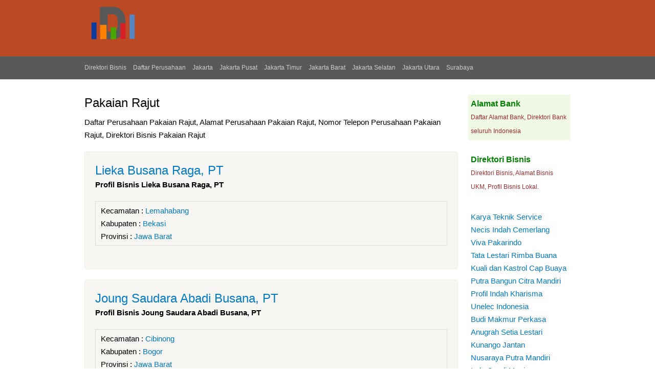

--- FILE ---
content_type: text/html; charset=utf-8
request_url: https://www.daftarperusahaan.com/bisnis/produk/pakaian-rajut
body_size: 3071
content:
<!DOCTYPE html PUBLIC "-//W3C//DTD XHTML 1.0 Strict//EN"
  "https://www.w3.org/TR/xhtml1/DTD/xhtml1-strict.dtd">
<html xmlns="https://www.w3.org/1999/xhtml" xml:lang="en" lang="en" dir="ltr">
  <head>
<meta http-equiv="Content-Type" content="text/html; charset=utf-8" />
    <title>Daftar Perusahaan Pakaian Rajut, Usaha Kecil dan Direktori Bisnis UKM Pakaian Rajut</title>
    <link type="text/css" rel="stylesheet" media="all" href="/bisnis/sites/default/files/css/css_f05a940139911cb6003ddc2818b94992.css" />
<link type="text/css" rel="stylesheet" media="print" href="/bisnis/sites/default/files/css/css_49f70e0c5723b8e3ab1cff4cfdebc8aa.css" />
        <!--[if lt IE 7]>
      <link type="text/css" rel="stylesheet" media="all" href="/bisnis/themes/badanusaha/fix-ie.css" />    <![endif]-->
<link rel="Shortcut Icon" href="/bisnis/companies.ico" type="image/x-icon" />
<meta name="google-site-verification" content="" />
<meta name="viewport" content="width=device-width, initial-scale=1" />
<meta name="google-site-verification" content="_EZ-Tb8KBG39HMe88rADt2ocls1z6DmGO0TG8XLAH9o" />
<meta name="description" content="Daftar Perusahaan Pakaian Rajut, Badan usaha Pakaian Rajut, Informasi Bisnis Pakaian Rajut, Daftar Alamat Usaha Pakaian Rajut">
<meta name="robots" content="index,follow">
<link rel="canonical" href="https://www.daftarperusahaan.com/bisnis/produk/pakaian-rajut" />
</head>
<body class="sidebar-right">

<!-- Layout -->
   <div id="header-usaha">
  <div id="usahatop"> <!-- usaha header -->  
   <img src="https://www.daftarperusahaan.com/bisnis/direktori.png" title="Direktori Bisnis">
     
</div>   

   </div>

   <div id="topnavigasi"> <!-- Top navigasi --> 
  <div id="navigasi">  
  <a href="https://www.daftarperusahaan.com/bisnis/" title="Direktori Bisnis">Direktori Bisnis</a> 
                  <a href="https://www.daftarperusahaan.com"  title="Daftar Perusahaan">Daftar Perusahaan</a> 
                  <a href="https://www.daftarperusahaan.com/bisnis/provinsi/dki-jakarta"  title="Daftar Perusahaan DKI Jakarta">Jakarta</a> 
                  <a href="https://www.daftarperusahaan.com/bisnis/area/jakarta-pusat"  title="Daftar Perusahaan Jakarta Pusat">Jakarta Pusat</a> 
                  <a href="https://www.daftarperusahaan.com/bisnis/area/jakarta-timur"  title="Daftar Perusahaan Jakarta Timur">Jakarta Timur</a> 
                  <a href="https://www.daftarperusahaan.com/bisnis/area/jakarta-barat"  title="Daftar Perusahaan Jakarta Barat">Jakarta Barat</a> 
                  <a href="https://www.daftarperusahaan.com/bisnis/area/jakarta-selatan"  title="Daftar Perusahaan Jakarta Selatan">Jakarta Selatan</a> 
                  <a href="https://www.daftarperusahaan.com/bisnis/area/jakarta-utara"  title="Daftar Perusahaan Jakarta Utara">Jakarta Utara</a> 
                  <a href="https://www.daftarperusahaan.com/bisnis/area/surabaya"  title="Daftar Perusahaan Jakarta Surabaya">Surabaya</a> 
      </div>   
   </div>

    <div id="wrapper">
    <div id="container" class="clear-block">

       
      <div id="center"><div id="squeeze"><div class="right-corner"><div class="left-corner">
                    <h2>Pakaian Rajut</h2>                                         

<div style="margin-top:10px;">
Daftar Perusahaan Pakaian Rajut, Alamat Perusahaan Pakaian Rajut, Nomor Telepon Perusahaan Pakaian Rajut, Direktori Bisnis Pakaian Rajut</div>
<!-- Advertise here bisnis -->
	  <div style="max-width:728px;padding:0px;">
</div> 
                              <div class="clear-block">
            
  

<div id="node-21126" class="node">


  <h2><a href="/bisnis/lieka-busana-raga-pt" title="Lieka Busana Raga, PT">Lieka Busana Raga, PT</a></h2>



<div class="content clear-block">

<strong>Profil Bisnis Lieka Busana Raga, PT</strong> <br/>
  </div>

  <div class="clear-block">
    <div class="meta">
	     	<div class="category">Kecamatan : <ul class="links"><li class="taxonomy_term_24 first last"><a href="/bisnis/kecamatan/lemahabang" rel="tag" title="Lemahabang">Lemahabang</a></li>
</ul></div>
	<div class="category">Kabupaten : <ul class="links"><li class="taxonomy_term_23 first last"><a href="/bisnis/area/bekasi" rel="tag" title="Bekasi">Bekasi</a></li>
</ul></div>
    <div class="tags">Provinsi : <ul class="links"><li class="taxonomy_term_26 first last"><a href="/bisnis/provinsi/jawa-barat" rel="tag" title="Jawa Barat">Jawa Barat</a></li>
</ul> 
 

</div>
        </div>

      </div>
  <br/>

</div>


  

<div id="node-21127" class="node">


  <h2><a href="/bisnis/joung-saudara-abadi-busana-pt" title="Joung Saudara Abadi Busana, PT">Joung Saudara Abadi Busana, PT</a></h2>



<div class="content clear-block">

<strong>Profil Bisnis Joung Saudara Abadi Busana, PT</strong> <br/>
  </div>

  <div class="clear-block">
    <div class="meta">
	     	<div class="category">Kecamatan : <ul class="links"><li class="taxonomy_term_198 first last"><a href="/bisnis/kecamatan/cibinong" rel="tag" title="Cibinong">Cibinong</a></li>
</ul></div>
	<div class="category">Kabupaten : <ul class="links"><li class="taxonomy_term_47 first last"><a href="/bisnis/area/bogor" rel="tag" title="Bogor">Bogor</a></li>
</ul></div>
    <div class="tags">Provinsi : <ul class="links"><li class="taxonomy_term_26 first last"><a href="/bisnis/provinsi/jawa-barat" rel="tag" title="Jawa Barat">Jawa Barat</a></li>
</ul> 
 

</div>
        </div>

      </div>
  <br/>

</div>


  

<div id="node-21128" class="node">


  <h2><a href="/bisnis/maya-djaya-indah-pt" title="Maya Djaya Indah, PT">Maya Djaya Indah, PT</a></h2>



<div class="content clear-block">

<strong>Profil Bisnis Maya Djaya Indah, PT</strong> <br/>
  </div>

  <div class="clear-block">
    <div class="meta">
	     	<div class="category">Kecamatan : <ul class="links"><li class="taxonomy_term_2308 first last"><a href="/bisnis/kecamatan/cikembar" rel="tag" title="Cikembar">Cikembar</a></li>
</ul></div>
	<div class="category">Kabupaten : <ul class="links"><li class="taxonomy_term_169 first last"><a href="/bisnis/area/sukabumi" rel="tag" title="Sukabumi">Sukabumi</a></li>
</ul></div>
    <div class="tags">Provinsi : <ul class="links"><li class="taxonomy_term_26 first last"><a href="/bisnis/provinsi/jawa-barat" rel="tag" title="Jawa Barat">Jawa Barat</a></li>
</ul> 
 

</div>
        </div>

      </div>
  <br/>

</div>


  

<div id="node-21125" class="node">


  <h2><a href="/bisnis/lucky-prini" title="Lucky Prini">Lucky Prini</a></h2>



<div class="content clear-block">

<strong>Profil Bisnis Lucky Prini</strong> <br/>
  </div>

  <div class="clear-block">
    <div class="meta">
	     	<div class="category">Kecamatan : <ul class="links"><li class="taxonomy_term_307 first last"><a href="/bisnis/kecamatan/cibitung" rel="tag" title="Cibitung">Cibitung</a></li>
</ul></div>
	<div class="category">Kabupaten : <ul class="links"><li class="taxonomy_term_23 first last"><a href="/bisnis/area/bekasi" rel="tag" title="Bekasi">Bekasi</a></li>
</ul></div>
    <div class="tags">Provinsi : <ul class="links"><li class="taxonomy_term_26 first last"><a href="/bisnis/provinsi/jawa-barat" rel="tag" title="Jawa Barat">Jawa Barat</a></li>
</ul> 
 

</div>
        </div>

      </div>
  <br/>

</div>


  

<div id="node-21123" class="node">


  <h2><a href="/bisnis/savita-lestari-cv" title="Savita Lestari, CV">Savita Lestari, CV</a></h2>



<div class="content clear-block">

<strong>Profil Bisnis Savita Lestari, CV</strong> <br/>
  </div>

  <div class="clear-block">
    <div class="meta">
	     	<div class="category">Kecamatan : <ul class="links"><li class="taxonomy_term_721 first last"><a href="/bisnis/kecamatan/batununggal" rel="tag" title="Batununggal">Batununggal</a></li>
</ul></div>
	<div class="category">Kabupaten : <ul class="links"><li class="taxonomy_term_112 first last"><a href="/bisnis/area/bandung" rel="tag" title="Bandung">Bandung</a></li>
</ul></div>
    <div class="tags">Provinsi : <ul class="links"><li class="taxonomy_term_26 first last"><a href="/bisnis/provinsi/jawa-barat" rel="tag" title="Jawa Barat">Jawa Barat</a></li>
</ul> 
 

</div>
        </div>

      </div>
  <br/>

</div>

<div class="item-list"><ul class="pager"><li class="pager-current first">1</li>
<li class="pager-item"><a href="/bisnis/produk/pakaian-rajut?page=1" title="Go to page 2" class="active">2</a></li>
<li class="pager-next"><a href="/bisnis/produk/pakaian-rajut?page=1" title="Go to next page" class="active">next ›</a></li>
<li class="pager-last last"><a href="/bisnis/produk/pakaian-rajut?page=1" title="Go to last page" class="active">last »</a></li>
</ul></div>          </div>

 
<div style="margin-top:13px;">

<br/>

<!-- Whatsapp -->
<a href="https://api.whatsapp.com/send?&text=Daftar Perusahaan Produk Pakaian Rajut https://www.daftarperusahaan.com/bisnis/produk/pakaian-rajut" target="_blank" class="share-btn whatsapp" rel="nofollow">WhatsApp</a>

<!-- Twitter -->
<a href="https://twitter.com/share?https://www.daftarperusahaan.com/bisnis/produk/pakaian-rajut&text=Daftar Perusahaan Produk Pakaian Rajut" target="_blank" class="share-btn twitter" rel="nofollow">Twitter</a>

<!-- Facebook  -->
<a href="https://www.facebook.com/sharer/sharer.php?u=https://www.daftarperusahaan.com/bisnis/produk/pakaian-rajut" target="_blank" class="share-btn facebook" rel="nofollow">Facebook</a>

<!-- LinkedIn -->
<a href="https://www.linkedin.com/shareArticle?url=https://www.daftarperusahaan.com/bisnis/produk/pakaian-rajut&title=Daftar Perusahaan Produk Pakaian Rajut" target="_blank" class="share-btn linkedin" rel="nofollow">LinkedIn</a>

<!-- Email -->
<a href="mailto:?subject=Daftar Perusahaan Produk Pakaian Rajut&body=https://www.daftarperusahaan.com/bisnis/produk/pakaian-rajut" target="_blank" class="share-btn email" rel="nofollow">Email</a>
</div>

                    
      </div></div></div></div> <!-- /.left-corner, /.right-corner, /#squeeze, /#center -->

              <div id="sidebar-right" class="sidebar">
          

          <div id="block-block-6" class="clear-block block block-block">


  <div class="content"><div style="margin-top:20px;padding:5px;background:#F0F8E6;">
<a style="color:green;font-size:16px;" href="https://www.daftarperusahaan.com/bank/" title="Alamat Bank" target="_blank"><strong>Alamat Bank</strong></a><br />
<span style="font-size:12px;color:brown;">Daftar Alamat Bank, Direktori Bank seluruh Indonesia</span>
</div>
<div style="margin-top:20px;padding:5px;">
<a style="color:green;font-size:16px;" href="https://www.daftarperusahaan.com/bisnis/" title="Direktori Bisnis" target="_blank"><strong>Direktori Bisnis</strong></a><br />
<span style="font-size:12px;color:brown;">Direktori Bisnis, Alamat Bisnis UKM, Profil Bisnis Lokal.</span>
</div>
</div>
</div>
<div id="block-block-4" class="clear-block block block-block">


  <div class="content"><div style="padding:5px;">
<a href="https://www.daftarperusahaan.com/bisnis/karya-teknik-service" title="Karya Teknik Service">Karya Teknik Service</a><br />
<a href="https://www.daftarperusahaan.com/bisnis/necis-indah-cemerlang-pt" title="Necis Indah Cemerlang">Necis Indah Cemerlang</a><br />
<a href="https://www.daftarperusahaan.com/bisnis/viva-pakarindo-cv-percetakan" title="Viva Pakarindo">Viva Pakarindo</a><br />
<a href="https://www.daftarperusahaan.com/bisnis/tata-lestari-rimba-buana-pt" title="Tata Lestari Rimba Buana">Tata Lestari Rimba Buana</a><br />
<a href="https://www.daftarperusahaan.com/bisnis/kuali-dan-kastrol-cap-buaya" title="Kuali dan Kastrol Cap Buaya">Kuali dan Kastrol Cap Buaya</a><br />
<a href="https://www.daftarperusahaan.com/bisnis/putra-bangun-citra-mandiri-pt" title="Putra Bangun Citra Mandiri">Putra Bangun Citra Mandiri</a><br />
<a href="https://www.daftarperusahaan.com/bisnis/profil-indah-kharisma-pt" title="Profil Indah Kharisma">Profil Indah Kharisma</a><br />
<a href="https://www.daftarperusahaan.com/bisnis/unelec-indonesia-pt-unindo-pt" title="Unelec Indonesia">Unelec Indonesia</a><br />
<a href="https://www.daftarperusahaan.com/bisnis/budi-makmur-perkasa-pt" title="Budi Makmur Perkasa">Budi Makmur Perkasa</a><br />
<a href="https://www.daftarperusahaan.com/bisnis/anugrah-setia-lestari-pt" title="Anugrah Setia Lestari">Anugrah Setia Lestari</a><br />
<a href="https://www.daftarperusahaan.com/bisnis/kunango-jantan-pt" title="Kunango Jantan">Kunango Jantan</a><br />
<a href="https://www.daftarperusahaan.com/bisnis/nusaraya-putra-mandiri-pt" title="Nusaraya Putra Mandiri">Nusaraya Putra Mandiri</a><br />
<a href="https://www.daftarperusahaan.com/bisnis/indo-candi-manis" title="Indo Candi Manis">Indo Candi Manis</a><br />
<a href="https://www.daftarperusahaan.com/bisnis/mutiara-cahaya-plastindo-pt" title="Mutiara Cahaya Plastindo">Mutiara Cahaya Plastindo</a><br />
<a href="https://www.daftarperusahaan.com/bank/kode"  title="Kode Bank">Kode Bank</a>
</div>
</div>
</div>
        </div>
		
      
    </div> <!-- /container -->
  </div>
<!-- /layout -->
<div id="footer-usaha">
<div id="usahafooter">&copy; 2025 R <a href="https://www.daftarperusahaan.com" title="Daftar Perusahaan">Daftar Perusahaan</a> | <a href="https://www.daftarperusahaan.com/bisnis/" title="Direktori Bisnis">Direktori Bisnis</a> | <a href="https://www.daftarperusahaan.com/bank/" title="Alamat Bank">Alamat Bank</a> | <a href="https://www.daftarperusahaan.com/privacy" rel="nofollow" title="Privacy">Privacy</a><br/>

<span style="font-size: 11px; color: rgb(204, 204, 204);"><strong>AlamatBisnis</strong> hanya menyediakan listing alamat bisnis di Indonesia, <strong>Alamat Bisnis</strong> tidak menjamin keakuratan data dikarenakan perubahan kepemilikan ataupun perpindahan alamat bisnis. Untuk Perubahan data silahkan kontak kami.</span>
</div></div>
  
<!-- analytics -->
<script>
  (function(i,s,o,g,r,a,m){i['GoogleAnalyticsObject']=r;i[r]=i[r]||function(){
  (i[r].q=i[r].q||[]).push(arguments)},i[r].l=1*new Date();a=s.createElement(o),
  m=s.getElementsByTagName(o)[0];a.async=1;a.src=g;m.parentNode.insertBefore(a,m)
  })(window,document,'script','//www.google-analytics.com/analytics.js','ga');

  ga('create', 'UA-55966082-1', 'auto');
  ga('send', 'pageview');

</script>
</body>
</html>